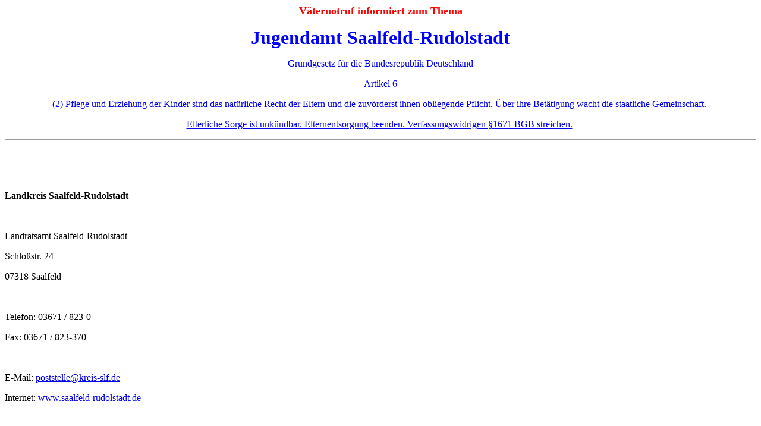

--- FILE ---
content_type: text/html
request_url: http://www.vaeternotruf.de/jugendamt-saalfeld-rudolstadt.htm
body_size: 22231
content:
<html>

<head>
<meta http-equiv="Content-Type" content="text/html; charset=windows-1252">
<meta name="GENERATOR" content="Microsoft FrontPage 12.0">
<meta name="ProgId" content="FrontPage.Editor.Document">
<title>Jugendamt Saalfeld-Rudolstadt</title>
<style type="text/css">
.auto-style2 {
	color: #000000;
}
.auto-style7 {
	text-decoration: none;
}
</style>
</head>

<body>

<p align="center"><b><font color="#FF0000" size="4">Väternotruf informiert zum
Thema</font></b></p>
<p align="center"><b><font color="#0000FF" size="6">Jugendamt Saalfeld-Rudolstadt</font></b></p>
<p align="center"><a href="paragraph_1671_bgb.htm" class="auto-style7">
Grundgesetz für die Bundesrepublik Deutschland</a></p>
<p align="center"><a href="paragraph_1671_bgb.htm" class="auto-style7">Artikel 6</a></p>
<p align="center"><a href="paragraph_1671_bgb.htm" class="auto-style7">(2) 
Pflege und Erziehung der Kinder sind das natürliche Recht der Eltern und die 
zuvörderst ihnen obliegende Pflicht. Über ihre Betätigung wacht die staatliche 
Gemeinschaft.</a>&nbsp;</p>
<p align="center"><a href="paragraph_1671_bgb.htm">Elterliche Sorge ist unkündbar.
Elternentsorgung beenden. Verfassungswidrigen §1671
BGB streichen.</a>&nbsp;</p>
<hr>
<p align="left">&nbsp;</p>
<p>&nbsp;</p>
<p class="MsoNormal"> <b> Landkreis Saalfeld-Rudolstadt&nbsp;</b></p>
<p class="MsoNormal"> &nbsp;</p>
<p>Landratsamt Saalfeld-Rudolstadt</p>
<p>Schloßstr. 24</p>
<p>07318 Saalfeld</p>
<p>&nbsp;</p>
<p>Telefon: 03671 / 823-0</p>
<p>Fax: 03671 / 823-370</p>
<p>&nbsp;</p>
<p>E-Mail: <a href="mailto:poststelle@kreis-slf.de">poststelle@kreis-slf.de</a></p>
<p>Internet: <a href="http://www.saalfeld-rudolstadt.de">www.saalfeld-rudolstadt.de</a></p>
<p>&nbsp;</p>
<p>&nbsp;</p>
<p><font color="#0000FF">Internetauftritt des Landkreis Saalfeld-Rudolstadt&nbsp;(06/2012)</font></p>
<p>Visuelle Gestaltung:<font color="#0000FF">&nbsp;hinter den Bergen, bei den
sieben Zwergen</font></p>
<p>Nutzerfreundlichkeit:&nbsp;<font color="#0000FF">mangelhaft</font></p>
<p>Informationsgehalt:&nbsp;<font color="#0000FF">mangelhaft</font></p>
<p>Information zu Mitarbeitern und Leitungspersonal:<font color="#0000FF">&nbsp;</font><font color="#0000FF">mangelhaft</font></p>
<p align="left">&nbsp;</p>
<p align="left">&nbsp;</p>
<p class="MsoNormal">Nachbarkreise sind im Norden der Landkreis Weimarer Land,
im Nordosten der Saale-Holzland-Kreis, im Osten der Saale-Orla-Kreis, im Süden
der bayerische Landkreis Kronach und der thüringische Landkreis Sonneberg, im
Südwesten der Landkreis Hildburghausen und im Westen der Ilm-Kreis. Der
Landkreis Saalfeld-Rudolstadt wird vom Fluss Saale durchzogen und liegt im
Thüringer Schiefergebirge.</p>
<p class="MsoNormal">&nbsp;</p>
<p class="MsoNormal"><b>Bundesland Thüringen</b></p>
<p class="MsoNormal"><b>Städte und Gemeinden:&nbsp; </b> </p>
<p>(Einwohner am 31. Dezember 2007)</p>
<p>Städte</p>
<p>¹ Mitgliedsgemeinde einer Verwaltungsgemeinschaft</p>
<p>² erfüllende Gemeinde für 1 weitere Gemeinde</p>
<p>1. Bad Blankenburg (7281)</p>
<p>2. Gräfenthal (2587)</p>
<p>3. Königsee (5332)</p>
<p>4. Lehesten ¹ (2003)</p>
<p>5. Leutenberg (2464)</p>
<p>6. Oberweißbach/Thür. Wald ¹ (1946)</p>
<p>7. Remda-Teichel (3190)</p>
<p>8. Rudolstadt (24.650)</p>
<p>9. Saalfeld/Saale ² (27.488)</p>
<p>&nbsp;</p>
<p>Gemeinden</p>
<p>³ erfüllende Gemeinde</p>
<p>1. Arnsgereuth (Stadt Saalfeld/Saale ³) (259)</p>
<p>&nbsp;</p>
<p>2. Kamsdorf (2899)</p>
<p>&nbsp;</p>
<p>3. Kaulsdorf, (2893), erfüllende Gemeinde auch für</p>
<p>1. Altenbeuthen (239)</p>
<p>2. Drognitz (703)</p>
<p>3. Hohenwarte (141)</p>
<p>&nbsp;</p>
<p>4. Rottenbach (1928)</p>
<p>5. Saalfelder Höhe (3412)</p>
<p>6. Uhlstädt-Kirchhasel, (6590)</p>
<p>7. Unterwellenborn (6540)</p>
<p>&nbsp;</p>
<p>Verwaltungsgemeinschaften</p>
<p>1. Bergbahnregion/Schwarzatal (6358)</p>
<p>1. Cursdorf (723)</p>
<p>2. Deesbach (457)</p>
<p>3. Katzhütte (1897)</p>
<p>4. Meuselbach-Schwarzmühle (1335)</p>
<p>5. Oberweißbach/Thür. Wald, Stadt (1946)</p>
<p>&nbsp;</p>
<p>2. Lichtetal am Rennsteig (4502)</p>
<p>1. Lichte * (1718)</p>
<p>2. Piesau (839)</p>
<p>3. Reichmannsdorf (837)</p>
<p>4. Schmiedefeld (1108)</p>
<font SIZE="2">
<p>&nbsp;</p>
</font>
<p>3. Mittleres Schwarzatal (6550)</p>
<p>1. Allendorf (391)</p>
<p>2. Bechstedt (168)</p>
<p>3. Döschnitz (301)</p>
<p>4. Dröbischau (525)</p>
<p>5. Mellenbach-Glasbach (1136)</p>
<p>6. Meura (504)</p>
<p>7. Oberhain (768)</p>
<p>8. Rohrbach (212)</p>
<p>9. Schwarzburg (578)</p>
<p>10. Sitzendorf (901)</p>
<p>11. Unterweißbach (862)</p>
<p>12. Wittgendorf (204)</p>
<p>&nbsp;</p>
<p>4. Probstzella-Lehesten-Marktgölitz (5536)</p>
<p>1. Lehesten, Stadt (2003)</p>
<p>2. Probstzella (3533)</p>
<p class="MsoNormal">&nbsp;</p>
<p class="MsoNormal">&nbsp;</p>
<p align="left">&nbsp;&nbsp;</p>
<p align="left"><b>Jugendamt Saalfeld-Rudolstadt</b></p>
<p align="left">Kreisjugendamt</p>
<p>Jugend- und Sozialamt</p>
<p>Rainweg 81</p>
<p>07318 Saalfeld</p>
<p>Fon: 03671 / 823-590</p>
<p>Fax: 03671 / 823-595</p>
<p>E-Mail: <a href="mailto:jugendamt@kreis-slf.de">jugendamt@kreis-slf.de</a></p>
<p>Internet: <a href="http://www.saalfeld-rudolstadt.de/(S(1ftd3c5555i3kv45gscb3o45))/home.aspx?th=ju&amp;idr=6e50d8c2-35af-41f9-9a35-fa2da94f019a">http://www.saalfeld-rudolstadt.de/%28S%281ftd3c5555i3kv45gscb3o45%29%29/home.aspx?th=ju&amp;idr=6e50d8c2-35af-41f9-9a35-fa2da94f019a</a></p>
<p>&nbsp;</p>
<p align="left">&nbsp;</p>
<p align="left"><b>Jugendhilfeausschuss des Landkreis Saalfeld-Rudolstadt</b></p>
<p>Mitglieder siehe unten</p>
<p><a href="https://lk-slf-ru.ratsinfomanagement.net/gremien.do?mode=0&amp;gid=18">https://lk-slf-ru.ratsinfomanagement.net/gremien.do?mode=0&amp;gid=18</a></p>
<p></p>
<p class="MsoNormal">&nbsp;</p>
<p class="MsoNormal"><b>Zuständige Amtsgerichte:&nbsp;</b></p>
<p><a href="amtsgericht-rudolstadt.htm"><b>Amtsgericht Rudolstadt</b></a></p>
<p><i><a href="amtsgericht-saalfeld.htm">Amtsgericht Saalfeld</a> - das Amtsgericht Saalfeld wurde am 01.04.2006 als
Zweigstelle an das <a href="amtsgericht-rudolstadt.htm">Amtsgericht
Rudolstadt</a> angegliedert.</i></p>
<p>&nbsp;</p>
<p align="left">&nbsp;</p>
<p><b>Väternotruf Pößneck</b></p>
<span LANG="DE">
<p>Werner Hoeckh</p>
<p>Telefon: 07141 / 2392729</p>
<p>E-Mail: <a href="mailto:JugendamtsgeschaedigteEltern@web.de">JugendamtsgeschaedigteEltern@web.de</a></p>
<p><font color="#0000FF">Der hier genannte örtliche Ansprechpartner handelt in
eigener Verantwortung, besitzt keine Vollmacht und unterliegt keiner
Weisungsgebundenheit seitens des Väternotrufes. Rückmeldungen zu dem genannten
Ansprechpartner senden Sie bitte an <a href="mailto:info@vaeternotruf.de">info@vaeternotruf.de</a>.&nbsp;Wenn
Sie Interesse haben, hier als örtlicher Ansprechpartner aufgeführt zu werden,
melden Sie sich bitte unter <a href="mailto:info@vaeternotruf.de">info@vaeternotruf.de</a>.&nbsp;</font></p>
</span>
<p>&nbsp;</p>
<p>&nbsp;</p>
<p class="MsoNormal"><b>Väternotruf<font color="#0000FF"> </font>Deutschland</b>
- allgemeine Erreichbarkeit: <a href="mailto:info@vaeternotruf.de">info@vaeternotruf.de</a></p>
<p class="MsoNormal">&nbsp;</p>
<hr>
<p>&nbsp;</p>
<p class="MsoNormal"><span style="mso-bidi-font-size: 10.0pt; mso-bidi-font-family: Times New Roman; mso-bidi-font-weight: bold">Haben
Sie Informationen über kompetente und inkompetente Jugendamtsmitarbeiter/innen?&nbsp;</span></p>
<p class="MsoNormal"><span style="mso-bidi-font-size: 10.0pt; mso-bidi-font-family: Times New Roman; mso-bidi-font-weight: bold">Bitte
informieren Sie uns: <a href="mailto:info@vaeternotruf.de">info@vaeternotruf.de</a></span></p>
<p class="MsoNormal">&nbsp;</p>
<hr>
<p>&nbsp;</p>
<p><b><font color="#0000FF">Fachkräfte</font></b></p>
<p><span style="mso-bidi-font-size: 10.0pt; mso-bidi-font-family: Times New Roman; mso-bidi-font-weight: bold">Mit
der Benennung der hier angegebenen Fachkräfte treffen wir, wenn nicht gesondert
angegeben, keine Aussage über deren fachliche Kompetenzen oder Inkompetenzen.
Zu Risiken und Nebenwirkungen von Fachkräften fragen Sie daher Ihren Arzt oder
Apotheker oder Ihre örtliche Kontaktstelle vom Väteraufbruch für Kinder e.V. <a href="http://www.vafk.de">www.vafk.de</a></span></p>
<p>&nbsp;</p>
<p><b>Amtsleitung:</b></p>
<p>Dr. Kerstin Dellemann - Fachbereichsleiterin Jugend, Soziales und Gesundheit
/ Landratsamt Saalfeld-Rudolstadt (ab , ..., 2007)</p>
<p>Dr. Jörg Fischer - Fachbereichsleiter Jugend und Soziales / Landratsamt
Saalfeld-Rudolstadt, Dienstort Saalfeld (ab , ..., 2008)</p>
<p>Kai Kuhnert - Leiter FD Sozialpädagogische Hilfen
/ Landratsamt Saalfeld-Rudolstadt (ab , ..., 2012)</p>
<p>&nbsp;</p>
<p>&nbsp;</p>
<p><b>Jugendamtsmitarbeiter/innen:</b></p>
<p>&nbsp;</p>
<p>&nbsp;</p>
<p align="left">&nbsp;</p>
<p align="left"><b>Jugendhilfeausschuss des Landkreis Saalfeld-Rudolstadt</b></p>
<p><font color="#0000FF">Mitglieder</font></p>
<p>Anzahl Mitglieder 23, davon 15 stimmberechtigt.</p>
<p>Ausschussvorsitzender Herr Christian Tschesch</p>
<p>Stellvertreterin des Ausschussvorsitzenden Frau Bärbel Weihrauch</p>
<p>Schriftführer Herr Ulrich Bär</p>
<p>Termine: Sitzungstermine</p>
<p>Mitglieder Fraktion Name Funktion Vertreter</p>
<p>Fraktion SPD/BI/GRÜNE (3) Frau Petra Rottschalk Ausschussmitglied Herr
Werner Groll</p>
<p>Herr Bernhard Schmidt Ausschussmitglied Herr Jens Ungelenk</p>
<p>Herr Hans-Heinrich Tschoepke Ausschussmitglied Frau Christine Lehder</p>
<p>Fraktion CDU (2) Herr Christian Tschesch Ausschussvorsitzender Herr Dr.
Steffen Kania</p>
<p>Herr Bernd Zeuner Ausschussmitglied Herr Andreas Krauße</p>
<p>Fraktion Die Linke (2) Frau Heike Bordes Ausschussmitglied Frau Franziska
Kölbl</p>
<p>Frau Bärbel Weihrauch Stellvertreterin des Ausschussvorsitzenden Herr
Andreas Grünschneder</p>
<p>Fraktion BIDM (1) Frau Petra Hildebrandt Ausschussmitglied Herr Wolfgang
Knoch</p>
<p>Fraktion FDP (1) Herr Eckhard Linke Ausschussmitglied Herr Marian Koppe</p>
<p>Fraktionslos (13) Herr Ulrich Bär Schriftführer Herr Dirk Buchmann</p>
<p>Herr Karl-Heinz Barth Ausschussmitglied Frau Dörte Schwertner</p>
<p>Frau Annegret Höfner beratendes Mitglied Frau Franka Behnert</p>
<p>Frau Christiane Hünniger Ausschussmitglied Herr Michael Göllnitz</p>
<p>Frau Nicole Küdde beratendes Mitglied Herr Stephan Rhode</p>
<p>Herr Volker Kurze beratendes Mitglied Herr Andreas Kämper</p>
<p><em>Volker Kurze (geb. </em> <a href="berliner-beauftragter-fuer-datenschutz.htm">
<em>zensiert
durch Anordnung des &quot;Berliner Beauftragten für Datenschutz&quot;</em></a><em> 1960)
- Richter am Amtsgericht Rudolstadt / Direktor am Amtsgericht Rudolstadt (ab
01.04.2006, ..., 2024)&nbsp;- im Handbuch der Justiz 1992 ab 03.04.1989 als 
Richter auf Probe im OLG-Bezirk Zweibrücken aufgeführt. Im Handbuch der Justiz 
1996 und 2008 ab 05.11.1993 als Direktor am Amtsgericht Rudolstadt aufgeführt. Angaben im Handbuch der Justiz zum Dienstantritt offenbar fehlerhaft. 
Im Handbuch der Justiz 2010 und 2022 ab 01.04.2006 als Direktor am Amtsgericht 
Rudolstadt aufgeführt. 2012: beratendes Mitglied im Jugendhilfeausschuss
Landkreis Saalfeld-Rudolstadt - </em> <a href="https://lk-slf-ru.ratsinfomanagement.net/gremien.do?mode=0&amp;gid=18">
<em>https://lk-slf-ru.ratsinfomanagement.net/gremien.do?mode=0&amp;gid=18</em></a></p>
<p><em>Andreas Kämper (geb. </em> <a href="berliner-beauftragter-fuer-datenschutz.htm">
<em>zensiert
durch Anordnung des &quot;Berliner Beauftragten für Datenschutz&quot;</em></a><em> 1962) - Richter am Amtsgericht
Rudolstadt (ab 14.02.1995,
..., 2016) - im Handbuch der Justiz 2002 ab 14.02.1995 als Richter am Amtsgericht
Saalfeld aufgeführt. Im Handbuch der Justiz 2008 und 2016 ab 14.02.1995
als Richter am Amtsgericht Rudolstadt aufgeführt. Angaben im Handbuch der Justiz offenbar fehlerhaft.
2012: stellvertretendes beratendes Mitglied im Jugendhilfeausschuss Landkreis 
Saalfeld- Rudolstadt - </em> <a href="https://lk-slf-ru.ratsinfomanagement.net/gremien.do?mode=0&amp;gid=18">
<em>https://lk-slf-ru.ratsinfomanagement.net/gremien.do?mode=0&amp;gid=18</em></a></p>
<p>Herr Jens Nicklaus beratendes Mitglied Herr Jürgen Werner</p>
<p>Herr Michael Patzer beratendes Mitglied Frau Ursula Zeiß</p>
<p>Frau Susanne Penser freie Träger Frau Dr. Ellen Mund</p>
<p>Frau Landrätin Marion Philipp beratendes Mitglied</p>
<p>Herr Heiko Rau beratendes Mitglied Frau Angelika Böber</p>
<p>Herr Andreas Spahn Stellvertreter des Schriftführers Frau Ute Kind</p>
<p>Herr Reinhard Tröstrum Ausschussmitglied Herr Norman Kühn</p>
<p><a HREF="https://lk-slf-ru.ratsinfomanagement.net/gremien.do?mode=0&amp;gid=18"><u><font COLOR="#0000ff">https://lk-slf-ru.ratsinfomanagement.net/gremien.do?mode=0&amp;gid=18</font></u></a></p>
<p>&nbsp;</p>
<p>&nbsp;</p>
<font SIZE="2">
<p>&nbsp;</p>
</font>
<p><b>Familienberater, Mediatoren, Familientherapeuten in freier Praxis:</b></p>
<p>&nbsp;</p>
<p><font color="#0000FF">Familienberatung Gera</font></p>
<p>überregionale Beratung</p>
<p><a HREF="http://familienberatung-gera.de/"><u><font COLOR="#0000ff">http://familienberatung-gera.de</font></u></a></p>
<p>&nbsp;</p>
<p>&nbsp;</p>
<p><font color="#0000FF">Familienberatung Hof</font></p>
<p>überregionale Beratung</p>
<p><a href="http://familienberatung-hof.de">http://familienberatung-hof.de</a></p>
<p>&nbsp;</p>
<font SIZE="2">
<p>&nbsp;</p>
</font>
<p><font color="#0000FF">Familienberatung Saalfeld</font></p>
<p>überregionale Beratung</p>
<p><a href="http://familienberatung-saalfeld.de">http://familienberatung-saalfeld.de</a></p>
<p>&nbsp;</p>
<p>&nbsp;</p>
<p><font color="#0000FF">Familienberatung Sonneberg</font></p>
<p>überregionale Beratung</p>
<p><a href="http://familienberatung-sonneberg.de">
http://familienberatung-sonneberg.de</a></p>
<p>&nbsp;</p>
<p>&nbsp;</p>
<p><font color="#0000FF">Familienberatung Weimar</font></p>
<p>überregionale Beratung</p>
<p><a href="http://familienberatung-weimar.de">http://familienberatung-weimar.de</a></p>
<p>&nbsp;</p>
<p>&nbsp;</p>
<font SIZE="2">
<p>&nbsp;</p>
</font>
<p><b>Erziehungs- und Familienberatung&nbsp;</b></p>
<p><b>a) in Freier Trägerschaft - <a href="https://www.steuerzahler.de">Finanzierung durch die Steuerzahler/innen</a></b></p>
<font SIZE="2">
<p>&nbsp;</p>
</font>
<p><font color="#0000FF">Psychologische Beratungsstelle für Erziehungs-, Ehe-,
Familien- und Lebensberatung sowie Jugendberatung</font></p>
<p>Rainweg 81</p>
<p>07318 Saalfeld</p>
<p>Telefon: 03671/520607</p>
<p>E-Mail: <a href="mailto:eefl-slf@freenet.de">eefl-slf@freenet.de</a></p>
<p>Internet: <span class="auto-style2">http://www.christopherushof.de</span></p>
<p>Träger: Ev. Stiftung Christopherushof</p>
<p>Angebote: Erziehungsberatung, Beratung für Kinder, Jugendliche und Eltern
(einschl. Beratung bei Trennung und Scheidung), Ehe-, Familien- und
Lebensberatung (einschl. Beratung bei Trennung und Scheidung), Sexualberatung,
Schwangerschaftsberatung mit Ausstellung des Beratungsscheines gem. §§ 5 und 6
SchKG, Jugendberatung</p>
<p>&nbsp;</p>
<font SIZE="2">
<p>&nbsp;</p>
</font>
<p><font color="#0000FF">Erziehungs-, Ehe-, Familien- und Lebensberatungsstelle</font></p>
<p>Schwarzburger Chaussee 12</p>
<p>07407 Rudolstadt</p>
<p>Telefon: 03672 / 411528</p>
<p>E-Mail:</p>
<p>Internet:</p>
<p>Träger: Arbeiterwohlfahrt</p>
<p>Angebote: Ehe-, Familien- und Lebensberatung (einschl. Beratung bei Trennung
und Scheidung), Erziehungsberatung, Beratung für Kinder, Jugendliche und Eltern
(einschl. Beratung bei Trennung und Scheidung)</p>
<p>Mitarbeiter/innen: Diplom-Sozialpädagogin I. Müller</p>
<p><font color="#0000FF">Seltsamer Weise unter der selben Adresse wie das Landratsamt Saalfeld-Rudolstadt - Jugendamt.</font></p>
<p>&nbsp;</p>
<font SIZE="2">
<p>&nbsp;</p>
</font>
<p><font color="#0000FF">Sozialpädagogische Familienhilfe</font></p>
<p>Stiftsgasse 17</p>
<p>07407 Rudolstadt</p>
<p>Telefon: 03672 / 422479</p>
<p>E-Mail: <a href="mailto:saalfeld-rudolstadt@volkssolidaritaet.de">saalfeld-rudolstadt@volkssolidaritaet.de</a></p>
<p>Internet:</p>
<p>Träger: Volkssolidarität</p>
<p>Angebote: Beratung <font color="#0000FF"> gemeinsam und getrennt 
erziehender Väter und Mütter,</font> Familienberatung,
Beratung für Kinder und Jugendliche, Partnerberatung, Sozialberatung</p>
<p>&nbsp;</p>
<p>&nbsp;</p>
<p>&nbsp;</p>
<p><b>b) Angebote in staatlicher Trägerschaft als ersatzweise
vorgehaltene Leistung - <a href="https://www.steuerzahler.de">Finanzierung durch die Steuerzahler/innen</a></b><font SIZE="2">&nbsp;</p>
</font>
<p><font color="#0000FF">Staatlich-kommunale Beratungsangebote, die vom
Landkreis bei fehlenden Angeboten in freier Trägerschaft ersatzweise
vorgehalten werden, sind gut geeignet für Leute die gerne Eintopf aus der
Armenküche essen und denen der Datenschutz gegenüber dem Jugendamt und dem
Familiengericht nicht so wichtig ist.&nbsp;Zu sonstigen Risiken und
Nebenwirkungen staatlich-kommunaler Beratungsangebote fragen Sie Ihren Arzt oder
Apotheker oder die örtliche Feuerwehr.</font></p>
<font SIZE="2">
<p>&nbsp;</p>
</font>
<p><font color="#0000FF">Landratsamt Saalfeld-Rudolstadt - Jugendamt</font></p>
<p>Schwarzburger Chaussee 12</p>
<p>07407 Rudolstadt</p>
<p>Telefon: 03672/823-760,-761,-762,-763</p>
<p>E-Mail:</p>
<p>Internet: <a HREF="http://www.sa-ru.de/"><u><font COLOR="#0000ff">http://www.sa-ru.de</font></u></a></p>
<p>Träger: Landkreis</p>
<p>Angebote: Beratung für Kinder und Jugendliche, Jugendberatung, Beratung <font color="#0000FF">
gemeinsam und getrennt 
erziehender Väter und Mütter</font>, Sozialberatung, Krisenintervention</p>
<font SIZE="2">
<p>&nbsp;</p>
</font>
<p>&nbsp;</p>
<p><font color="#0000FF">Landratsamt Saalfeld-Rudolstadt Fachdienst Sozialpädagogische
Hilfen</font></p>
<p>Rainweg 81&nbsp;</p>
<p>07318 Saalfeld</p>
<p>Telefon: 03671 / 823-614</p>
<p>E-Mail: <a href="mailto:jugendamt@kreis-slf.de">jugendamt@kreis-slf.de</a></p>
<p>Internet: <a HREF="http://www.sa-ru.de/"><u><font COLOR="#0000ff">http://www.sa-ru.de</font></u></a></p>
<p>Angebote: Beratung für Kinder und Jugendliche, Jugendberatung, Beratung <font color="#0000FF">
gemeinsam und getrennt 
erziehender Väter und Mütter</font>, Krisenintervention, Sozialberatung, Ber.
b. Trennung/Scheidung</p>
<font SIZE="2">
<p>&nbsp;</p>
<p>&nbsp;</p>
</font>
<p>&nbsp;</p>
<p><b>Väteraufbruch für Kinder e.V.</b></p>
<p>Kontaktstelle für den Landkreis Saalfeld-Rudolstadt</p>
<p>Wenn Sie Interesse haben als Ansprechpartner für eine Kontaktstelle zur Verfügung
zu stehen, melden Sie sich bitte beim Bundesverein Väteraufbruch für Kinder
e.V. - <a href="http://www.vafk.de">www.vafk.de</a></p>
<p>Nach erfolgter Registrierung können wir Sie hier mit Adresse, Mail und
Telefon als Ansprechpartner für Betroffene anführen.</p>
<p>&nbsp;</p>
<font SIZE="2">
<p>&nbsp;</p>
</font>
<p>&nbsp;</p>
<p><b>Sonstige:</b></p>
<p>&nbsp;</p>
<p><font color="#0000FF">Männerhaus im Landkreis Saalfeld-Rudolstadt</font></p>
<p><font color="#0000FF">28.05.2013: <b>&quot;</b>Frauen werden ihrem Partner
gegenüber häufiger gewalttätig als Männer - zu diesem Ergebnis kommt die
neue große Studie zur Gesundheit Erwachsener in Deutschland. ... - <a HREF="http://www.spiegel.de/panorama/gesellschaft/degs-studie-auch-maenner-werden-in-beziehungen-opfer-von-gewalt-a-902153.html"><u>http://www.spiegel.de/panorama/gesellschaft/degs-studie-auch-maenner-werden-in-beziehungen-opfer-von-gewalt-a-902153.html</u></a></font></p>
<p>Wie können von Gewalt betroffene Männer ins Männerhaus kommen?</p>
<p>Zu jeder Tages- und Nachtzeit können Männer mit ihren Kindern im Männerhaus
aufgenommen werden. Sie können sich telefonisch oder per E-Mail an uns wenden
und werden dann an einem verabredeten Treffpunkt abgeholt und ins Männerhaus
begleitet. Wir gehen so vor, um die Adresse des Männerhauses zum Schutz der
Betroffenen geheim zu halten.</p>
<p>Männer können sich in der Krisensituation auch an die örtliche Polizei
wenden. Dann stellen die Beamten auf Wunsch den Kontakt zum Männerhaus her.</p>
<p>Was sollten Sie mit bringen?</p>
<p>Pass/Ausweis· Bargeld / Kontokarte / Sparbuch</p>
<p>Krankenkassenkarte</p>
<p>Papiere/Bescheinigungen z.B. zu Kindergeld, Arbeitslosengeld,
Unterhaltsvorschuss, Rentenversicherung, Verdienstbescheinigungen,
Geburtsurkunden, Heiratsurkunde, Mietvertrag, Aufenthaltsstatus, Führerschein</p>
<p>Wohnungsschlüssel</p>
<p>Schulsachen der Kinder, Impfpass der Kinder, Lieblingsspielzeug der Kinder</p>
<p><font color="#0000FF">Ein Männerhaus für von Gewalt betroffene Männer und
ihre Kinder gibt es im Landkreis noch nicht, da da die politisch und fachlich
Verantwortlichen im Landkreis an einem solchen Hilfsangebot für Männer und
ihre Kinder trotz des bestehenden Bedarfs bisher noch kein ausreichendes
Interesse haben. Die physische und psychische Schädigung von Männern durch die
fehlende Zufluchtsmöglichkeit wird von den politisch Verantwortlichen offenbar
in Kauf genommen.</font></p>
<p><font color="#0000FF">Männer und Frauen, die sich für den Aufbau eines Männerhauses
und die bedarfsgerechte Finanzierung durch den Landkreis einsetzen wollen,
melden sich bitte hier: <a href="mailto:info@vaeternotruf.de">info@vaeternotruf.de</a></font></p>
<p>&nbsp;</p>
<p>&nbsp;</p>
<p><font color="#0000FF">Frauenhaus im Landkreis Saalfeld-Rudolstadt</font></p>
<p>&nbsp;</p>
<p>&nbsp;</p>
<p><font color="#0000FF"> Diakoniestiftung Weimar Bad Lobenstein gemeinnützige 
GmbH</font></p>
<p>Jugendhilfe</p>
<p>Brudergasse 11</p>
<p>07318 Saalfeld</p>
<p>Telefon: 03671 / 52549-24</p>
<p>E- Mail: <a href="mailto:C.Frenk@diakonie-wl.de">C.Frenk@diakonie-wl.de</a></p>
<p>Internet: 
https://www.diakonie-wl.de/einrichtungen_angebote/kinder_jugend_familien/jugendhilfe/</p>
<p>Mitarbeiter/innen: Christoph Frenk (2020)</p>
<p>&nbsp;</p>
<p>&nbsp;</p>
<hr>
<p>&nbsp;</p>
<p>&nbsp;</p>
<p>&nbsp;</p>
<hr>
<p><a href="index.htm">zurück</a></p>

</body>

</html>
